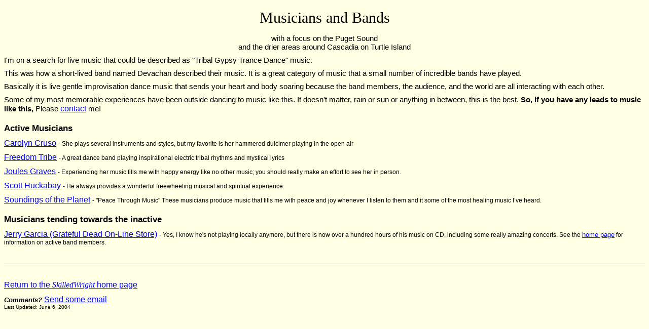

--- FILE ---
content_type: text/html
request_url: http://skilledwright.com/Musicians.htm
body_size: 1631
content:
<html>

<head>
<meta http-equiv="Content-Type" content="text/html; charset=iso-8859-1">
<meta NAME="MS.LOCALE" CONTENT="EN-US">
<title>Links to Musicians and Bands</title>
<meta name="description" content="Links to Musicians and Bands with a focus on the Puget Sound and the drier areas around Cascadia on Turtle Island">
<meta name="keywords" content="Roger, Padvorac, SkilledWright, Community, Musicians, Bands">

<LINK REL="stylesheet" MEDIA="screen" TYPE="text/css" HREF="Rog.css">

</head>
<BODY>

<p class="beginning">
Musicians and Bands
</p>

<p align="center">
with a focus on the Puget Sound<br>
and the drier areas around Cascadia on Turtle Island
</p>

<p>
I'm on a search for live music that could be described as "Tribal Gypsy Trance Dance" music. 
</p>

<p>
This was how a short-lived band named Devachan described their music. It is a great category of music that a small number of incredible bands have played. 
</p>

<p>

Basically it is live gentle improvisation dance music that sends your heart and body soaring because the band members, the audience, and the world are all interacting with each other.
</p>

<p>
Some of my most memorable experiences have been outside dancing to music like this. It doesn't matter, rain or sun or anything in between, this is the best. <b>So, if you have any leads to music like this,
 </b> Please </b>
 <a HREF="comment.htm">contact</a>
 me!
</p>


<h5>Active Musicians</h5>

<p>
<a HREF="http://www.carolyncruso.com/">Carolyn Cruso</a>
<span style='font-size:80%'> - She plays several instruments and styles, but my favorite is her hammered dulcimer playing in the open air
</span>
</p>

<p>
<a HREF="http://www.freedomtribe.com/">Freedom Tribe</a>
<span style='font-size:80%'> - A great dance band playing inspirational electric tribal rhythms and mystical lyrics
</span>
</p>


<p>
<a HREF="http://www.joulesgraves.com/">Joules Graves</a>
<span style='font-size:80%'> - Experiencing her music fills me with happy energy like no other music; you should really make an effort to see her in person.
</span>
</p>

<p>
<a HREF="http://www.scotthuckabay.com/">Scott Huckabay</a>
<span style='font-size:80%'> - He always provides a wonderful freewheeling musical and spiritual experience
</span>
</p>

<p>
<a HREF="http://www.soundings.com/">Soundings of the Planet</a>
<span style='font-size:80%'> - "Peace Through Music" These musicians produce music that fills me with peace and joy whenever I listen to them and it some of the most healing music I’ve heard.
</span>
</p>


<h5>Musicians tending towards the inactive</h5>

<p>
<a HREF="http://gdstore.com/">Jerry Garcia (Grateful Dead On-Line Store)</a>
<span style='font-size:80%'> - Yes, I know he's not playing locally anymore, but there is now over a hundred hours of his music on CD, including some really amazing concerts.
 See the 
<a HREF="http://dead.net/">home page</a>
  for information on active band members.
</span>
</p>


<!--

<p>
<font size="4"face="arial"><a HREF="http://www./"><b></b></font>
<font size="3"face="arial"> - </a></font>&nbsp;
</p>

-->

<p>
&nbsp;<br>
<td valign="top" colspan="2"><hr size="1" color="#009933"><br>
</p>

<p>
<a HREF="default.htm">Return to the <span style="font-family: Times New Roman" >
<i>SkilledWright</i></span> home page</a>
</p>

<p>
<span style='font-size:90%'><i><b>Comments? </b></i></span>
<a HREF="comment.htm">Send some email</a>

<br> <span style='font-size:70%'>Last Updated: June 6, 2004</span>
</p>

</body>
</html>


--- FILE ---
content_type: text/css
request_url: http://skilledwright.com/Rog.css
body_size: 1074
content:
/* Cascading Style Sheet for IE4.01 last updated 3/9/02 */
/* White background:  body { background: #FFFFFF;  */
/* Allow a RED backgrund:  body { */

body		{ 
		background: #FFFFE3;
		font-size: 85%;  			/* Rog */	
		font-family: Verdana, Arial, Helvetica, MS Sans Serif  }

a:link		{ color: #0000FF; font-size: 110%; } 

a:active	{ color: #FF0000; font-size: 110%; }

/* a:visited 	{ color: #800080; font-size: 105%; } */
a:visited 	{ color: olive; font-size: 110%; }

a:hover         { color: #FF0000; font-size: 110%; }

p		{ font-size: 110%; margin-top: .6em; margin-bottom: .6em	}

p.bigfix	{ margin-top: -.4em; margin-bottom: 0em;}

p.margin	{ margin-left: 2em; margin-top: -1.75em;}	/*for Rog links*/

p.K2		{ margin-top: 0em; margin-left: 10pt;}

p.beginning	{ font-family: Times New Roman; 
		font-size: 220%; 
		text-align: center; 
		margin-bottom: .5em; }

p.explain	{ font-size: 50%;  face="arial"; margin-top: .6em; margin-bottom: .6em	}

/*	HEADING TAGS	*/


h1		{ font-size: 175%; 
		margin-bottom: .5em; }

h2		{ font-size: 155%;  
		margin-top: 1.5em;
		margin-bottom: .5em;  }

h3		{ font-size: 140%; 
		margin-top: 1.2em;  
		margin-bottom: .5em;  }

h4		{font-size: 130%;
		margin-top: 1.2em;
		margin-bottom: .5em  }

h5		{font-size: 125%;
		margin-top: 1.2em;
		margin-bottom: .5em }

h6		{font-size: 120%;
		margin-top: 1.2em;
		margin-bottom: .5em }

p.proclabel		{ font-weight: bold;
				font-size: 100%;
				margin-top: 1.2em;
				margin-bottom: 0em }  	/*procedure heading*/


/*	LIST TAGS	*/

ol		{ margin-top: .6em; margin-bottom: 0em; margin-left: 4em }	
	
ul		{ margin-top: .6em; margin-bottom: 0em }	

ol ul	{ list-style: disc; margin-top: .6em  }

li		{margin-bottom: .7em;
		font-size: 120%; 
		margin-left: -1em }
		
		

/*	TERM AND DEFINITION TAGS	*/

dl		{ margin-top: 0em }

dt		{ font-weight: bold;
		margin-top: 1em;
		margin-left: 0em; 	/* for Rog terms */ 
		/* margin-left: 1.5em; */ }

dd		{ margin-bottom: 0em;	/*not currently working*/
		margin-left: 1.5em  }

dl li	{ margin-bottom: .7em }	/*list item inside a term/def list*/

dl dl	{  margin-top: 0em;
		margin-left: 0em  }	/*term/def list inside a term/def list*/



/*	TABLE TAGS	*/


table	{ font-size: 100%;
		margin-top: 1em; 
		margin-bottom: 1em }
		
th		{ text-align: left;
		vertical-align: bottom;
		background: #dddddd	}
		
th.center	{ text-align: center }
		
tr		{ vertical-align: top }

td		{ vertical-align: top;
		background: #eeeeee }	/*not used for K2*/



/*	MISC. TAGS	*/

pre			{ font-family: Courier;
			font-size: 125%; 
			margin-top: 1.2em;
			margin-bottom: 1.5em  }
		
code		{ font-family: Courier;
			font-size: 125%;  }
		
pre code	{ font-size: 100%; }
							
hr.rog	{ color: black; text-align: left  }  /*Rog specific rule used under procedure title*/

hr.iis		{  color: black }		/*IIS specific - preceding copyright*/


p.note
{ 
    MARGIN-BOTTOM: 0em;
	MARGIN-LEFT: 0em;
	FONT-WEIGHT: bold;
}